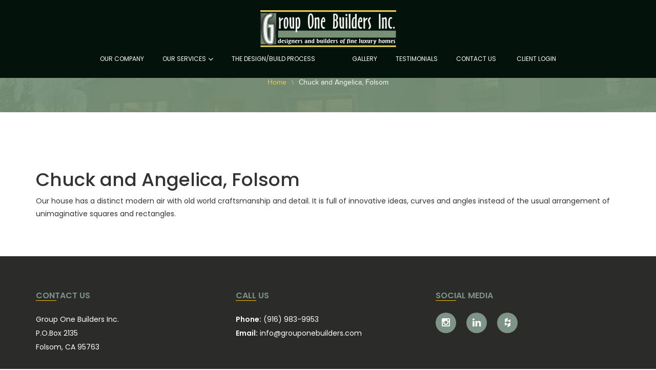

--- FILE ---
content_type: text/html; charset=UTF-8
request_url: http://grouponebuilders.com/testimonial/chuck-and-angelica-carson-folsom/
body_size: 7775
content:
<!DOCTYPE html>
<html lang="en">
  <head>
    <meta charset="utf-8">
    <meta http-equiv="X-UA-Compatible" content="IE=edge">
    <meta name="viewport" content="width=device-width, initial-scale=1">
    <!-- The above 3 meta tags *must* come first in the head; any other head content must come *after* these tags -->
    <title> &raquo; Chuck and Angelica, Folsom</title>

    <!-- Bootstrap -->
    <link href="http://grouponebuilders.com/2018/wp-content/themes/grouponebuilder/css/bootstrap.min.css" rel="stylesheet">
    <link href="http://grouponebuilders.com/2018/wp-content/themes/grouponebuilder/css/style.css?s=WednesdayJanuary202609:12:18PM" rel="stylesheet">
    <link href="http://grouponebuilders.com/2018/wp-content/themes/grouponebuilder/css/responsive.css?s=WednesdayJanuary202609:12:18PM" rel="stylesheet">
    <link href="https://maxcdn.bootstrapcdn.com/font-awesome/4.7.0/css/font-awesome.min.css" rel="stylesheet" type="text/css">

    <!-- HTML5 shim and Respond.js for IE8 support of HTML5 elements and media queries -->
    <!-- WARNING: Respond.js doesn't work if you view the page via file:// -->
    <!--[if lt IE 9]>
      <script src="https://oss.maxcdn.com/html5shiv/3.7.3/html5shiv.min.js"></script>
      <script src="https://oss.maxcdn.com/respond/1.4.2/respond.min.js"></script>
    <![endif]-->
	<link rel='dns-prefetch' href='//s.w.org' />
<link rel="alternate" type="application/rss+xml" title="Group One Builders Inc. &raquo; Chuck and Angelica, Folsom Comments Feed" href="https://grouponebuilders.com/testimonial/chuck-and-angelica-carson-folsom/feed/" />
		<script type="text/javascript">
			window._wpemojiSettings = {"baseUrl":"https:\/\/s.w.org\/images\/core\/emoji\/13.0.1\/72x72\/","ext":".png","svgUrl":"https:\/\/s.w.org\/images\/core\/emoji\/13.0.1\/svg\/","svgExt":".svg","source":{"concatemoji":"http:\/\/grouponebuilders.com\/2018\/wp-includes\/js\/wp-emoji-release.min.js?ver=5.6.16"}};
			!function(e,a,t){var n,r,o,i=a.createElement("canvas"),p=i.getContext&&i.getContext("2d");function s(e,t){var a=String.fromCharCode;p.clearRect(0,0,i.width,i.height),p.fillText(a.apply(this,e),0,0);e=i.toDataURL();return p.clearRect(0,0,i.width,i.height),p.fillText(a.apply(this,t),0,0),e===i.toDataURL()}function c(e){var t=a.createElement("script");t.src=e,t.defer=t.type="text/javascript",a.getElementsByTagName("head")[0].appendChild(t)}for(o=Array("flag","emoji"),t.supports={everything:!0,everythingExceptFlag:!0},r=0;r<o.length;r++)t.supports[o[r]]=function(e){if(!p||!p.fillText)return!1;switch(p.textBaseline="top",p.font="600 32px Arial",e){case"flag":return s([127987,65039,8205,9895,65039],[127987,65039,8203,9895,65039])?!1:!s([55356,56826,55356,56819],[55356,56826,8203,55356,56819])&&!s([55356,57332,56128,56423,56128,56418,56128,56421,56128,56430,56128,56423,56128,56447],[55356,57332,8203,56128,56423,8203,56128,56418,8203,56128,56421,8203,56128,56430,8203,56128,56423,8203,56128,56447]);case"emoji":return!s([55357,56424,8205,55356,57212],[55357,56424,8203,55356,57212])}return!1}(o[r]),t.supports.everything=t.supports.everything&&t.supports[o[r]],"flag"!==o[r]&&(t.supports.everythingExceptFlag=t.supports.everythingExceptFlag&&t.supports[o[r]]);t.supports.everythingExceptFlag=t.supports.everythingExceptFlag&&!t.supports.flag,t.DOMReady=!1,t.readyCallback=function(){t.DOMReady=!0},t.supports.everything||(n=function(){t.readyCallback()},a.addEventListener?(a.addEventListener("DOMContentLoaded",n,!1),e.addEventListener("load",n,!1)):(e.attachEvent("onload",n),a.attachEvent("onreadystatechange",function(){"complete"===a.readyState&&t.readyCallback()})),(n=t.source||{}).concatemoji?c(n.concatemoji):n.wpemoji&&n.twemoji&&(c(n.twemoji),c(n.wpemoji)))}(window,document,window._wpemojiSettings);
		</script>
		<style type="text/css">
img.wp-smiley,
img.emoji {
	display: inline !important;
	border: none !important;
	box-shadow: none !important;
	height: 1em !important;
	width: 1em !important;
	margin: 0 .07em !important;
	vertical-align: -0.1em !important;
	background: none !important;
	padding: 0 !important;
}
</style>
	<link rel='stylesheet' id='s201-bai-css'  href='http://grouponebuilders.com/2018/wp-content/plugins/ba-plus-before-after-image-slider-free/css/ba-plus.min.css?ver=1.0.3' type='text/css' media='screen' />
<link rel='stylesheet' id='wp-block-library-css'  href='http://grouponebuilders.com/2018/wp-includes/css/dist/block-library/style.min.css?ver=5.6.16' type='text/css' media='all' />
<link rel='stylesheet' id='contact-form-7-css'  href='http://grouponebuilders.com/2018/wp-content/plugins/contact-form-7/includes/css/styles.css?ver=5.1.7' type='text/css' media='all' />
<link rel='stylesheet' id='crp-main-front-style-css'  href='http://grouponebuilders.com/2018/wp-content/plugins/grid-kit-premium/css/crp-main-front.css?ver=5.6.16' type='text/css' media='all' />
<link rel='stylesheet' id='crp-tc-buttons-css'  href='http://grouponebuilders.com/2018/wp-content/plugins/grid-kit-premium/css/crp-tc-buttons.css?ver=5.6.16' type='text/css' media='all' />
<link rel='stylesheet' id='crp-font-awesome-css'  href='http://grouponebuilders.com/2018/wp-content/plugins/grid-kit-premium/css/fontawesome/font-awesome.css?ver=5.6.16' type='text/css' media='all' />
<link rel='stylesheet' id='crp-preloader-css'  href='http://grouponebuilders.com/2018/wp-content/plugins/grid-kit-premium/css/crp-preloader.css?ver=5.6.16' type='text/css' media='all' />
<link rel='stylesheet' id='spu-public-css-css'  href='http://grouponebuilders.com/2018/wp-content/plugins/popups/public/assets/css/public.css?ver=1.9.3.8' type='text/css' media='all' />
<!--n2css--><script type='text/javascript' src='http://grouponebuilders.com/2018/wp-includes/js/jquery/jquery.min.js?ver=3.5.1' id='jquery-core-js'></script>
<script type='text/javascript' src='http://grouponebuilders.com/2018/wp-includes/js/jquery/jquery-migrate.min.js?ver=3.3.2' id='jquery-migrate-js'></script>
<script type='text/javascript' src='http://grouponebuilders.com/2018/wp-content/plugins/grid-kit-premium/js/crp-main-front.js?ver=5.6.16' id='crp-main-front-js-js'></script>
<script type='text/javascript' src='http://grouponebuilders.com/2018/wp-content/plugins/grid-kit-premium/js/crp-helper.js?ver=5.6.16' id='crp-helper-js-js'></script>
<script type='text/javascript' src='http://grouponebuilders.com/2018/wp-content/plugins/grid-kit-premium/js/crp-social.js?ver=5.6.16' id='crp-social-js-js'></script>
<script type='text/javascript' src='http://grouponebuilders.com/2018/wp-content/plugins/grid-kit-premium/js/crp-preloader.js?ver=5.6.16' id='crp-preloader-js-js'></script>
<script type='text/javascript' src='http://grouponebuilders.com/2018/wp-content/plugins/grid-kit-premium/js/froogaloop2.min.js?ver=5.6.16' id='froogaloop2-min-js-js'></script>
<script type='text/javascript' src='http://grouponebuilders.com/2018/wp-content/plugins/grid-kit-premium/js/crp-rater.js?ver=5.6.16' id='crp-rater-js-js'></script>
<link rel="https://api.w.org/" href="https://grouponebuilders.com/wp-json/" /><link rel="wlwmanifest" type="application/wlwmanifest+xml" href="http://grouponebuilders.com/2018/wp-includes/wlwmanifest.xml" /> 
<meta name="generator" content="WordPress 5.6.16" />
<link rel="canonical" href="https://grouponebuilders.com/testimonial/chuck-and-angelica-carson-folsom/" />
<link rel='shortlink' href='https://grouponebuilders.com/?p=267' />
<link rel="alternate" type="application/json+oembed" href="https://grouponebuilders.com/wp-json/oembed/1.0/embed?url=https%3A%2F%2Fgrouponebuilders.com%2Ftestimonial%2Fchuck-and-angelica-carson-folsom%2F" />
<link rel="alternate" type="text/xml+oembed" href="https://grouponebuilders.com/wp-json/oembed/1.0/embed?url=https%3A%2F%2Fgrouponebuilders.com%2Ftestimonial%2Fchuck-and-angelica-carson-folsom%2F&#038;format=xml" />
<style id="sccss">/* Enter Your Custom CSS Here */
.container .simplefilter_332 li {
    background-color: #789178 !important;
}
.hide{
display: none;
}
.fla_AlbumsGridFlipper .front .gmTitleHolder .coverCounter {
    display: none!important;
}
.fla_AlbumsGridColection .fla_CollectionScrollView .fla_CollectionItem .fla_ItemInfoWrapTop {
    display: none!important;
}
p.col-md-12.col-sm-12.logout {
    margin-top: 160px;
}
.current-menu-item a {
    color: #789178!important;
}
p {
    line-height: 25px;
}
.fla_AlbumsGridSliderPage div:nth-child(2) {
    display: none !important;
}
img.alignleft {
    float: left;
    margin: 24px 0 13px 0px;
}
img.alignright {
    float: right;
    margin: 24px 0 13px 0px;
}.get-tuch.common {
    text-align: LEFT;
}
.fsubmit {
    background: #7e9489 !important;
    border: none !important;
    position: absolute;
    top: 0;
    right: 0;
    color: #fff !important;
    text-indent: unset;
    padding: 3px 6px;
}
.banner-cust {
    margin-top: 73px;
}
.notice p {
    text-align: center;
    color: red;
}
body .login {
    padding: 0;
}
a.createacc, .logout a {
       background: #ceb842 !important;
    color: #fff;
    border: 1px solid;
    font-size: 18px !important;
    margin-top: 17px;
    transition: 0.5s;
    width: 224px;
    height: 49px;
    float: none !important;
    padding: 10px 0px;
    margin: 10px auto !important;
    display: block;
  text-align: center;
}
form .create {
    background: #789178;
    color: #fff;
    border: 1px solid;
    font-size: 18px;
    margin-top: 17px;
    transition: 0.5s;
    width: 224px;
    height: 49px;
}
.login input[type="password"] {
    width: 100%;
    float: left;
    height: 50px;
    padding-left: 10px;
    font-size: 17px;
    border: 1px solid #Ccc;
    margin-top: 24px;
}
.textwidget span {
    font-weight: 600;
}
div#primary {
    padding-top: 90px;
}
#desktop_nav .menu-item-has-children:after {
    content: "\f107";
    font-family: FontAwesome;
    font-size: 16px;
    position: relative;
    left: 0px;
    top: 2px;
    color: #fff;
}
.main_nav ul.sub-menu {
    display: none;
    position: absolute;
    background-color: #2b2c2a;
    min-width: 160px;
    box-shadow: 0px 8px 16px 0px rgba(0,0,0,0.2);
    z-index: 1;
    top: 73px;
	width: 200px;
}
header .main_nav .sub-menu a:hover {background-color: #ddd;}
header .main_nav .sub-menu a {
    color: #fff;
    padding: 12px 16px;
    text-decoration: none;
    display: block;
}

.sticky_header .main_nav .menu-item-has-children {
    height: 50px;
}

.sticky_header.sticky_header_main .main_nav .menu-item-has-children {
    height: auto;
    position: relative
}
.sticky_header_main .main_nav .sub-menu {
    top: 36px;
}

.main_nav .menu-item:hover .sub-menu {display: block;}

div#n2-ss-1 .n2-style-2a0a200d6a6e1fade27fb9c90af83812-dot {
    background: rgba(255,255,255,.5) !important;
    background: RGBA(0,0,0,0.67);
    opacity: 1;
   padding: 0px 0px 0px 0px !important;; 
    box-shadow: none;
    border-width: 0px;
    border-style: solid;
    border-color: #000000;
    border-color: RGBA(0,0,0,1);
    border-radius: 50px;
    margin: 4px;
    width: 30px;
    height: 4px;
       border-radius: 0px !important;
}

div#n2-ss-1 .n2-style-2a0a200d6a6e1fade27fb9c90af83812-dot.n2-active, div#n2-ss-1 .n2-style-2a0a200d6a6e1fade27fb9c90af83812-dot:HOVER {
    background: #fff!important;
}
.n2-ss-widget.n2-ss-widget-display-desktop.n2-ss-widget-display-tablet.n2-ss-widget-display-mobile.n2-flex.n2-ss-control-bullet.n2-ss-control-bullet-horizontal{
    bottom: 84px !important;
}
.main_nav ul.sub-menu li a:hover {
    background: #fff !important;
    color: #000;
}

ul.sub-menu li {
    padding: 0px;
  text-align:left;
    width: 100%;
}
.inner-pages.bulid img.alignright {
    width: auto;
    float: right;
    height: 360px;
    margin: 25px;
}
.inner-pages.bulid img.alignleft {
    width: auto;
    float: left;
    height: 360px;
    margin: 25px;
}

/*************************************************************************/
/********************MEDIA-SECTION**********************************/
/*************************************************************/

@media screen and (min-width: 768px) and (max-width: 1024px) {
  .cus-slide-heading h2 {
    font-size: 35px !important;
}
.cus-slider-tag h2 {
    font-size: 14px !important;
    padding: 7px 0px 30px !important;
    min-width: 496px !important;
}
.sticky_header .main_nav .menu-item-has-children {
    height: auto;
    position: relative;
}
/***drop_menu***/
header .main_nav .sub-menu a {
    padding: 4px 20px;
}
.main_nav .mob-only ul.sub-menu {
    position: inherit;
    top: 0;
    background: none;
    box-shadow: none;
} 
.main_nav .menu-item-has-children:after {
    left: 88px;
    top: 0px;
    position: absolute;

}  
}

@media screen and (min-width: 320px) and (max-width: 767px) {	
  .custom_main_heading {
    top: 52% !important;
}
  .main_slider_section div#n2-ss-1 .nextend-arrow-animated-fade {
    top: 400px !important;
    display: none;
}
  div#n2-ss-1 .n2-ss-slider-1 {
    height: 600px !important;
  }
.cus-slider-tag h2 {
    font-size: 10px !important;
    padding: 9px 0px 25px !important;
    min-width: 354px !important;
}   
.cus-slide-heading h2 {
   font-size: 25px !important;
} 
.main_slider_section .n2-ss-slider-1 {
    height: 698px !important;
} 
.main_slider_section div#n2-ss-1 .n2-ss-slide {
    top: 250px;
}
.main_slider_section div#n2-ss-1 .nextend-arrow-animated-fade {
    top: 370px !important;
}
.sticky_header .main_nav .menu-item-has-children {
    height: auto;
    position: relative;
}
/***drop_menu***/
header .main_nav .sub-menu a {
    padding: 4px 20px;
}
.main_nav .mob-only ul.sub-menu {
    position: inherit;
    top: 0;
    background: none;
    box-shadow: none;
} 
.main_nav .menu-item-has-children:after {
    left: 88px;
    top: 0px;
    position: absolute;
}
header {
    background: rgba(4,18,12,1);
}
.mob-only .navbar-toggler {
    background: #789178;
} 
.mob_logo img {
       max-width: 183px;
}
.mob-only .navbar-toggler {
    top: 4px;
}  
}

@media screen and (max-width: 320px) { 
 .cus-slide-heading h2 {
    font-size: 19px !important;
} 
.cus-slider-tag h2 {
    font-size: 8px !important;
    padding: 6px 0px 20px !important;
    min-width: 268px !important;
}
.main_slider_section div#n2-ss-1 .nextend-arrow-animated-fade {
    top: 340px !important;
}  
}



@media screen and (min-width:320px) and (max-width: 1024px){
.mob-only .navbar-toggler {
    background: #789178;
    border: 1px solid #789178;
}

.mob-only .navbar-toggler {
    top: 21px;
}
  .main_nav .menu-item-has-children:after {
    right: 0px;
    top: 0px;
    position: absolute;
  text-align: right;
} 
}
</style>  </head>
  <body>

<div class="wrapper">
  <header class="sticky_header ">
    <div class="container">
      <div class="row">
        <div class="col-sm-12">
          <div class="main_nav">

            <div class="mob-only">
              <div class="mob_logo"><a href="https://demo.suffescom.com/ben"><img src="http://grouponebuilders.com/2018/wp-content/themes/grouponebuilder/images/logo.png" /></a></div>
					<div class="mobile-toggle-col">
                        <button class="navbar-toggler" type="button" data-toggle="collapse" data-target="#main-navigation-contain" aria-controls="main-navigation-contain" aria-expanded="false" aria-label="Toggle navigation">
						<span class="navbar-toggler-icon"><i class="fa fa-bars" aria-hidden="true"></i></span>
						</button>


                    </div>

                    <div id="main-navigation-contain" class="collapse navbar-collapse"> 
                     		<h2 class = "easylogo" style = "text-align: center" ><a href="http://grouponebuilders.com" title="Group One Builders Inc.">
			<span style = "line-height:0" class = "none">
			<img src="http://grouponebuilders.com/2018/wp-content/uploads/2018/08/GP1-logo-inverted-transparent-BG-adjusted-e1534544687851.png" alt="Group One Builders Inc."
			 />
			</span></a></h2><div class="menu-mainmenu-container"><ul id="menu-mainmenu" class="menu"><li id="menu-item-21" class="menu-item menu-item-type-post_type menu-item-object-page menu-item-21"><a href="https://grouponebuilders.com/our-company/">OUR COMPANY</a></li><li id="menu-item-22" class="menu-item menu-item-type-post_type menu-item-object-page menu-item-has-children menu-item-22"><a href="https://grouponebuilders.com/our-services/">OUR SERVICES</a>
<ul class="sub-menu">
	<li id="menu-item-171" class="menu-item menu-item-type-post_type menu-item-object-page menu-item-171"><a href="https://grouponebuilders.com/design-planning/">Design &#038; Planning</a></li>
	<li id="menu-item-180" class="menu-item menu-item-type-post_type menu-item-object-page menu-item-180"><a href="https://grouponebuilders.com/new-construction/">New Construction</a></li>
	<li id="menu-item-179" class="menu-item menu-item-type-post_type menu-item-object-page menu-item-179"><a href="https://grouponebuilders.com/remodeling-additions/">Remodeling &#038; Additions</a></li>
	<li id="menu-item-178" class="menu-item menu-item-type-post_type menu-item-object-page menu-item-178"><a href="https://grouponebuilders.com/consulting/">Consulting</a></li>
</ul>
</li><li id="menu-item-23" class="menu-item menu-item-type-post_type menu-item-object-page menu-item-23"><a href="https://grouponebuilders.com/the-design-build-process/">THE DESIGN/BUILD PROCESS</a></li><li class="header_logo"><a href="http://grouponebuilders.com/2018"><img src="" alt=""></a></li><li id="menu-item-651" class="menu-item menu-item-type-post_type menu-item-object-page menu-item-651"><a href="https://grouponebuilders.com/gallery/">GALLERY</a></li><li id="menu-item-25" class="menu-item menu-item-type-post_type menu-item-object-page menu-item-25"><a href="https://grouponebuilders.com/testimonials/">TESTIMONIALS</a></li><li id="menu-item-27" class="menu-item menu-item-type-post_type menu-item-object-page menu-item-27"><a href="https://grouponebuilders.com/contact-us/">CONTACT US</a></li>
<li class="right"><a href="" class="spu-open-314" title="CLIENT LOGIN">CLIENT LOGIN</a></li></ul></div>
            </div>
			
            </div>

					<h2 class = "easylogo" style = "text-align: center" ><a href="http://grouponebuilders.com" title="Group One Builders Inc.">
			<span style = "line-height:0" class = "none">
			<img src="http://grouponebuilders.com/2018/wp-content/uploads/2018/08/GP1-logo-inverted-transparent-BG-adjusted-e1534544687851.png" alt="Group One Builders Inc."
			 />
			</span></a></h2><div id="desktop_nav" class="menu-mainmenu-container"><ul id="menu-mainmenu-1" class="menu"><li class="menu-item menu-item-type-post_type menu-item-object-page menu-item-21"><a href="https://grouponebuilders.com/our-company/">OUR COMPANY</a></li><li class="menu-item menu-item-type-post_type menu-item-object-page menu-item-has-children menu-item-22"><a href="https://grouponebuilders.com/our-services/">OUR SERVICES</a>
<ul class="sub-menu">
	<li class="menu-item menu-item-type-post_type menu-item-object-page menu-item-171"><a href="https://grouponebuilders.com/design-planning/">Design &#038; Planning</a></li>
	<li class="menu-item menu-item-type-post_type menu-item-object-page menu-item-180"><a href="https://grouponebuilders.com/new-construction/">New Construction</a></li>
	<li class="menu-item menu-item-type-post_type menu-item-object-page menu-item-179"><a href="https://grouponebuilders.com/remodeling-additions/">Remodeling &#038; Additions</a></li>
	<li class="menu-item menu-item-type-post_type menu-item-object-page menu-item-178"><a href="https://grouponebuilders.com/consulting/">Consulting</a></li>
</ul>
</li><li class="menu-item menu-item-type-post_type menu-item-object-page menu-item-23"><a href="https://grouponebuilders.com/the-design-build-process/">THE DESIGN/BUILD PROCESS</a></li><li class="header_logo"><a href="http://grouponebuilders.com/2018"><img src="" alt=""></a></li><li class="menu-item menu-item-type-post_type menu-item-object-page menu-item-651"><a href="https://grouponebuilders.com/gallery/">GALLERY</a></li><li class="menu-item menu-item-type-post_type menu-item-object-page menu-item-25"><a href="https://grouponebuilders.com/testimonials/">TESTIMONIALS</a></li><li class="menu-item menu-item-type-post_type menu-item-object-page menu-item-27"><a href="https://grouponebuilders.com/contact-us/">CONTACT US</a></li>
<li class="right"><a href="" class="spu-open-314" title="CLIENT LOGIN">CLIENT LOGIN</a></li></ul></div>

          </div>

        </div><!-- col-sm-12 -->

      </div><!-- row -->

    </div><!-- container -->

  </header>

<section class="banner-cust">
		<div class="container">
			<h3>Chuck and Angelica, Folsom</h3>
			<ul class="beadcrum">
				<li class="active"><a href="http://grouponebuilders.com/2018">Home   <span>\</span></a></li>
				<li><a href="#">Chuck and Angelica, Folsom</a></li>
			</ul>
		</div>
	</section>

	<section class="get-tuch common">
		<div class="container">

		<h1>Chuck and Angelica, Folsom</h1><p>Our house has a distinct modern air with old world craftsmanship and detail. It is full of innovative ideas, curves and angles instead of the usual arrangement of unimaginative squares and rectangles.</p>

		</main><!-- .site-main -->
	</section><!-- .content-area -->

<footer>
  <div class="main_footer">
    <div class="container">
      <div class="row">
        <div class="col-sm-4">
		<h4 class="widgettitle">Contact Us</h4>			<div class="textwidget"><p>Group One Builders Inc.<br />
P.O.Box 2135<br />
Folsom, CA 95763</p>
</div>
		          
        </div>

        <div class="col-sm-4">
          
          <h4 class="widgettitle">Call Us</h4>			<div class="textwidget"><p><span>Phone:</span> (916) 983-9953<br /><span>Email:</span> info@grouponebuilders.com </p>
</div>
		          
        </div>

        <div class="col-sm-4">
		<h4 class="widgettitle">SOCIAL MEDIA</h4>			<div class="textwidget"><ul class="social_contact">
<li><a href="#"><i class="fa fa-instagram" aria-hidden="true"></i></a></li>
<li><a href="#"><i class="fa fa-linkedin" aria-hidden="true"></i></a></li>
<li><a href="#"><i class="fa fa-houzz" aria-hidden="true"></i></a></li>
</ul>
</div>
		           
        </div>
<!--
        <div class="col-sm-3">
		           [cp_simple_newsletter]-->
           <!-- <form class="request_custom-form">
              <div class="form-group">
                <input type="email" class="form-control" id="exampleInputEmail1" aria-describedby="emailHelp" placeholder="Enter Your Email">
                <button type="submit" class="btn btn-primary"><i class="fa fa-long-arrow-right" aria-hidden="true"></i></button>
              </div>
            </form>-->
<!--                   
        </div>
-->
      </div>

    </div>

  </div>

<div class="copyright_section"><p>© 2018 Group One Builders. | All rights reserved.</p><p style="margin:0"> Website By <a href="https://www.suffescom.com/" target="_blank">Suffescom Solutions</a></p></div>

</footer>


</div> <!-- wrapper -->





<!-- jQuery (necessary for Bootstrap's JavaScript plugins) -->
<script src="https://ajax.googleapis.com/ajax/libs/jquery/1.12.4/jquery.min.js"></script>
<!-- Include all compiled plugins (below), or include individual files as needed -->
<script src="http://grouponebuilders.com/2018/wp-content/themes/grouponebuilder/js/bootstrap.min.js"></script>


<script>
$(".readmore").on('click',function(event){
 event.preventDefault();

 $(this).parent('div').find('.moretext').slideToggle().removeClass("hide");  // 1 or 2 (o/p);
 $(this).parent('figcaption').find('.moretext').slideToggle().removeClass("hide");  // 1 or 2 (o/p);
 var k = $(this).text().trim();
 //alert(k.length);
 if(k=='Read More'){  // 1 or 2 (o/p);
 $(this).text('Read Less');  // 1 or 2 (o/p);
 }else{
 $(this).text('Read More');  // 1 or 2 (o/p);
 }
});

var $item = $('.carousel-item'); 
var $wHeight = $(window).height();
$item.eq(0).addClass('active');
$item.height($wHeight); 
$item.addClass('full-screen');

$('.carousel img').each(function() {
  var $src = $(this).attr('src');
  var $color = $(this).attr('data-color');
  $(this).parent().css({
    'background-image' : 'url(' + $src + ')',
    'background-color' : $color
  });
  $(this).remove();
});

$(window).on('resize', function (){
  $wHeight = $(window).height();
  $item.height($wHeight);
});



</script>

<script>
  $(window).scroll(function() {    
    var scroll = $(window).scrollTop();    
    if (scroll >= 73) {
      //alert(scroll);
        $(".sticky_header").addClass("sticky_header_main");
    }else{
        $(".sticky_header").removeClass("sticky_header_main");
    }
});
	$(document).ready(function(){
	 $(".mob-only li.menu-item-has-children > a").after('<i class="fa menuTrigger fa-angle-down" aria-hidden="true"></i>');
	});
	
	$(document).on('click','.menuTrigger',function(){
		$(this).removeClass('fa-angle-down fa-angle-up');
		if($(this).hasClass('activeMenu'))
		{
			$(this).removeClass('activeMenu');
			$(this).siblings('ul.sub-menu').css('display', 'none');
			$(this).addClass('fa-angle-down');
		}
		else{
			$(this).addClass('activeMenu');
			$(this).siblings('ul.sub-menu').css('display', 'block');
			$(this).addClass('fa-angle-up');
		}
	});

</script>

<!-- Popups v1.9.3.8 - https://wordpress.org/plugins/popups/ --><style type="text/css">
#spu-314 .spu-close{
	font-size: 30px;
	color:#666;
	text-shadow: 0 1px 0 #fff;
}
#spu-314 .spu-close:hover{
	color:#000;
}
#spu-314 {
	background-color: #eeeeee;
	background-color: rgba(238,238,238,1);
	color: #333;
	padding: 25px;
		border-radius: 0px;
	-moz-border-radius: 0px;
	-webkit-border-radius: 0px;
	-moz-box-shadow:  0px 0px 10px 1px #666;
	-webkit-box-shadow:  0px 0px 10px 1px #666;
	box-shadow:  0px 0px 10px 1px #666;
	width: 370px;

}
#spu-bg-314 {
	opacity: 0.5;
	background-color: #000;
}
/*
		* Add custom CSS for this popup
		* Be sure to start your rules with #spu-314 { } and use !important when needed to override plugin rules
		*/</style>
<div class="spu-bg" id="spu-bg-314"></div>
<div class="spu-box  spu-centered spu-total- " id="spu-314"
 data-box-id="314" data-trigger="manual"
 data-trigger-number="5"
 data-spuanimation="fade" data-tconvert-cookie="d" data-tclose-cookie="d" data-dconvert-cookie="999" data-dclose-cookie="30" data-nconvert-cookie="spu_conversion_3149" data-nclose-cookie="spu_closing_3149" data-test-mode="1"
 data-auto-hide="0" data-close-on-conversion="1" data-bgopa="0.5" data-total=""
 style="left:-99999px !important;right:auto;" data-width="370" >
	<div class="spu-content"><p><iframe src="https://www.co-construct.com/app/skins/gobi/IFrameLogin.html" height="210px" frameborder="0" scrolling="no"></iframe></p>
</div>
	<span class="spu-close spu-close-popup top_right"><i class="spu-icon spu-icon-close"></i></span>
	<span class="spu-timer"></span>
	</div>
<!-- / Popups Box -->
<div id="fb-root" class=" fb_reset"></div><script type='text/javascript' src='http://grouponebuilders.com/2018/wp-content/plugins/ba-plus-before-after-image-slider-free/js/ba-plus.min.js?ver=1.0.3' id='s201-bai-js'></script>
<script type='text/javascript' id='contact-form-7-js-extra'>
/* <![CDATA[ */
var wpcf7 = {"apiSettings":{"root":"https:\/\/grouponebuilders.com\/wp-json\/contact-form-7\/v1","namespace":"contact-form-7\/v1"}};
/* ]]> */
</script>
<script type='text/javascript' src='http://grouponebuilders.com/2018/wp-content/plugins/contact-form-7/includes/js/scripts.js?ver=5.1.7' id='contact-form-7-js'></script>
<script type='text/javascript' src='http://grouponebuilders.com/2018/wp-includes/js/jquery/ui/core.min.js?ver=1.12.1' id='jquery-ui-core-js'></script>
<script type='text/javascript' src='http://grouponebuilders.com/2018/wp-includes/js/jquery/ui/mouse.min.js?ver=1.12.1' id='jquery-ui-mouse-js'></script>
<script type='text/javascript' src='http://grouponebuilders.com/2018/wp-includes/js/jquery/ui/resizable.min.js?ver=1.12.1' id='jquery-ui-resizable-js'></script>
<script type='text/javascript' src='http://grouponebuilders.com/2018/wp-includes/js/jquery/ui/draggable.min.js?ver=1.12.1' id='jquery-ui-draggable-js'></script>
<script type='text/javascript' src='http://grouponebuilders.com/2018/wp-includes/js/jquery/ui/controlgroup.min.js?ver=1.12.1' id='jquery-ui-controlgroup-js'></script>
<script type='text/javascript' src='http://grouponebuilders.com/2018/wp-includes/js/jquery/ui/checkboxradio.min.js?ver=1.12.1' id='jquery-ui-checkboxradio-js'></script>
<script type='text/javascript' src='http://grouponebuilders.com/2018/wp-includes/js/jquery/ui/button.min.js?ver=1.12.1' id='jquery-ui-button-js'></script>
<script type='text/javascript' src='http://grouponebuilders.com/2018/wp-includes/js/jquery/ui/dialog.min.js?ver=1.12.1' id='jquery-ui-dialog-js'></script>
<script type='text/javascript' id='spu-public-js-extra'>
/* <![CDATA[ */
var spuvar = {"is_admin":"","disable_style":"","ajax_mode":"","ajax_url":"https:\/\/grouponebuilders.com\/2018\/wp-admin\/admin-ajax.php","ajax_mode_url":"http:\/\/grouponebuilders.com\/2018\/?spu_action=spu_load","pid":"267","is_front_page":"","is_category":"","site_url":"http:\/\/grouponebuilders.com\/2018","is_archive":"","is_search":"","is_preview":"","seconds_confirmation_close":"5"};
var spuvar_social = [];
/* ]]> */
</script>
<script type='text/javascript' src='http://grouponebuilders.com/2018/wp-content/plugins/popups/public/assets/js/public.js?ver=1.9.3.8' id='spu-public-js'></script>
<script type='text/javascript' src='http://grouponebuilders.com/2018/wp-includes/js/wp-embed.min.js?ver=5.6.16' id='wp-embed-js'></script>
 </body>
</html>


--- FILE ---
content_type: text/css
request_url: http://grouponebuilders.com/2018/wp-content/themes/grouponebuilder/css/style.css?s=WednesdayJanuary202609:12:18PM
body_size: 5542
content:
 @import url('https://fonts.googleapis.com/css?family=Poppins:100,100i,200,200i,300,300i,400,400i,500,500i,600,600i,700,700i,800,800i,900,900i');

@font-face {
    font-family: "Proxima Nova S W01SC Thin";
    src: url('font/proxima nova thin.eot');
    src: url('font/proxima nova thin.eot?#iefix') format("embedded-opentype"), url('font/proxima nova thin.woff') format("woff"), url('font/proxima nova thin.ttf') format("truetype"), url('font/proxima nova thin.svg#Proxima Nova S W01SC Thin') format("svg")
}

@font-face {
    font-family: proxima_novalight;
    src: url(font/proxima_nova_light-webfont.eot);
    src: url(font/proxima_nova_light-webfont.eot?#iefix) format('embedded-opentype'), url(font/proxima_nova_light-webfont.woff) format('woff'), url(font/proxima_nova_light-webfont.ttf) format('truetype'), url(font/proxima_nova_light-webfont.svg#proxima_novalight) format('svg');
    font-weight: 400;
    font-style: normal
}

@font-face {
    font-family: proxima_nova_rgregular;
    src: url(font/proxima_nova_reg-webfont.eot);
    src: url(font/proxima_nova_reg-webfont.eot?#iefix) format('embedded-opentype'), url(font/proxima_nova_reg-webfont.woff) format('woff'), url(font/proxima_nova_reg-webfont.ttf) format('truetype'), url(font/proxima_nova_reg-webfont.svg#proxima_nova_rgregular) format('svg');
    font-weight: 400;
    font-style: normal
}

@font-face {
    font-family: proxima_novasemibold;
    src: url(font/proxima_nova_sbold-webfont.eot);
    src: url(font/proxima_nova_sbold-webfont.eot?#iefix) format('embedded-opentype'), url(font/proxima_nova_sbold-webfont.woff) format('woff'), url(font/proxima_nova_sbold-webfont.ttf) format('truetype'), url(/font/proxima_nova_sbold-webfont.svg#proxima_novasemibold) format('svg');
    font-weight: 400;
    font-style: normal
}

@font-face {
    font-family: proxima_nova_rgbold;
    src: url(font/proxima_nova_bold-webfont.eot);
    src: url(font/proxima_nova_bold-webfont.eot?#iefix) format('embedded-opentype'), url(font/proxima_nova_bold-webfont.woff) format('woff'), url(font/proxima_nova_bold-webfont.ttf) format('truetype'), url(font/proxima_nova_bold-webfont.svg#proxima_nova_rgbold) format('svg');
    font-weight: 400;
    font-style: normal
}
@font-face {
  font-family: 'ProximaNovaSW01SC-Thin';
  src: url('font/ProximaNovaSW01SC-Thin.woff') format('woff'),
       url('font/ProximaNovaSW01SC-Thin.ttf') format('truetype'),
       url('font/ProximaNovaSW01SC-Thin.svg#ProximaNovaSW01SC-Thin') format('svg');
  font-weight: normal;
  font-style: normal;
}

@font-face {
  font-family: 'proxima nova thin';
  src: url('font/proxima nova thin.eot');
  src: url('font/proxima nova thin.woff2') format('woff2'),
       url('font/proxima nova thin.eot?#iefix') format('embedded-opentype');
  font-weight: normal;
  font-style: normal;
}

@font-face {
  font-family: 'ProximaNova-Black';
  src: url('font/ProximaNova-Black.eot');
  src: url('font/ProximaNova-Black.woff2') format('woff2'),
       url('font/ProximaNova-Black.woff') format('woff'),
       url('font/ProximaNova-Black.ttf') format('truetype'),
       url('font/ProximaNova-Black.svg#ProximaNova-Black') format('svg'),
       url('font/ProximaNova-Black.eot?#iefix') format('embedded-opentype');
  font-weight: normal;
  font-style: normal;
}

body,
html {
    margin: 0;
    height: 100%;
}
body{
	margin: 0;
	padding: 0;
	font-family: 'Poppins', sans-serif;
}
.wrapper {
    position: relative;
}
.main_nav ul {
    margin: 0;
    padding: 0;
	text-align: center;
}

.main_nav ul li {
    display: inline-block;
    padding: 0 36px 0 0;
    text-align: center;
}
.main_nav ul li:last-child { 
    padding:0;
}
.main_nav ul.sub-menu li a:hover {
    background: #fff !important;
    color: #000 !important;
}
.testi-mon .thum-test img {
    width: 62%;
    position: relative;
    top: 6px;
    border-radius: 100px;
}
.testi-mon .thum-test figcaption h4 {
    font-style: italic;
}
.our-services p {
    font-size: 16px;
    font-family: proxima_novalight;
    line-height: 27px;
}
.inner-pages.bulid p {
    width: 100%;
    float: left;
    font-family: proxima_novalight;
    font-size: 16px;
    line-height: 27px;
}
.inner-pages.bulid h3 {
    margin-bottom: 4px;
}
.testi-mon .thum-test figcaption p {
    font-size: 17px;
    line-height: 26px;
    font-family: proxima_nova_rgregular;
    margin-top: 11px;
    margin-bottom: 10px;
    width: 100%;
    float: left;
}
.testi-mon .thum-test {
    width: 100%;
    float: left;
    text-align: left;
    background: #f7f7f7;
    padding: 10px 0px;
    margin-bottom: 25px;

}
.main_nav ul li a {
    font-size: 12px;
    text-transform: uppercase;
    text-decoration: none;
    color: #fff !important;
    transition: 0.5s;
    padding: 15px 0px;
}
.main_nav ul li a:hover {
    color: #789178;
}


.custom_main_heading {
    position: absolute;
    top: 255px;
    left: 0;
    right: 0;
    margin: 0 auto;
	width: 90%;
}

header {
        background: rgb(4, 18, 12);
    position: fixed;
    z-index: 99;
    width: 100%;
}
header.sticky_header.home{
background: rgba(4,18,12,.5);
}
header.sticky_header.home.sticky_header_main {
    background: rgba(4,18,12,1);
}
.main_footer input.fsubmit {
    font-size: 0px;
    background: transparent !important;
    z-index: 99999;
}
input:focus {
    outline: none;
}
.main_footer > div > div > div:nth-child(4) > form > p:nth-child(3)::after {
    content: "\f178";
    position: absolute;
    top: 0px;
    right: 11px;
    top: 4px;
    font-family: FontAwesome;
    font-size: 15px;
    color: #7e9489;
}
.slide_heading h2 {
    font-size: 55px;
    color: #fff;
    font-weight: 100;
    margin: 0 0 25px 0;
}

.slide_heading {
    text-align: center;
    background: rgba(4,18,12,.5);
    width: 800px;
    margin: 0 auto;
    padding: 47px 0;

}

.slide_heading p {
    color: #fff;
    margin: 0;
    font-size: 18px;
    text-transform: uppercase;
    font-weight: 300;
    letter-spacing: 2px;
    word-spacing: 9px;

}

.full-screen {
  background-size: cover;
  background-position: center;
  background-repeat: no-repeat;
}

.main_footer {
    background: #2b2c2a;
    padding: 58px 0;
}

.main_footer h4 {

    font-size: 16px;
    color: #7e9489;
    text-transform: uppercase;
    font-weight: 600;
}



.main_footer p {
    color: #fff;
    font-size: 16px;
    margin-bottom: 0;
}

.main_footer h4::before {
    content: '';
    border-top: 1px solid #fcbf00;
    width: 40px;
    position: absolute;
    top: 28px;
}

.main_footer p {
    color: #fff;
    font-size: 14px;
    margin-bottom: 0;
    margin-top: 25px;
    font-weight: 400;
    line-height: 27px;
}

.social_contact {
    margin: 25px 0 0;
    padding: 0;
}

.social_contact li {
    display: inline-block;
    margin: 0 16px 0 0;
}

.social_contact li a i {
    background: #7e9489;
    height: 40px;
    width: 40px;
    text-align: center;
    font-size: 19px;
    color: #fff;
    display: table-cell;
    vertical-align: middle;
    border-radius: 50px;
}

.sticky_header_main .header_logo img {
    width: 60% !important;
    -webkit-transition: all 0.4s ease-in-out;
    -moz-transition: all 0.4s ease-in-out;
    transition: all 0.4s ease-in-out;
}

.sticky_header .header_logo img {
    -webkit-transition: all 0.4s ease-in-out;
    -moz-transition: all 0.4s ease-in-out;
    transition: all 0.4s ease-in-out;
    width: 100%;
}


.sticky_header_main, .sticky_header {
    -webkit-transition: all 0.4s ease-in-out;
    -moz-transition: all 0.4s ease-in-out;
    transition: all 0.4s ease-in-out;
}

header.sticky_header_main {
    background: rgba(4,18,12,1);
}

.social_contact li a i:hover{
  background: #5e7167;
}

.request_custom-form input {
    background: no-repeat;
    border-radius: 0;
    border: 1px solid #7e9489;
    font-size: 15px;
    color: #7e9489;
    font-weight: 300;
    text-transform: uppercase;
   padding: 3px 20px;
}

.request_custom-form input:focus {
  background-color: transparent;
  border-color: #7e9489;
  box-shadow: none;
  color: #7e9489;
}

.request_custom-form {
    margin-top: 28px;
    position: relative;
}

.request_custom-form .btn {
    background: none;
    border: none;
    position: absolute;
    top: 0;
    right: 0;
    color: #7e9489;
}

.request_custom-form .btn:focus {
    box-shadow: none;
}

.request_custom-form .btn:active {
  background: none !important;
  border: none !important;
  box-shadow: none !important;

}

.dropbtn::after {
    content: "\f107";
    font-family: FontAwesome;
    font-size: 16px;
    position: relative;
    left: 5px;
    top: 2px;
}

.contact_block p {
    margin: 0;
}
.contact_block p span {
    font-weight: 600;
    margin-right: 8px;
}
.contact_block {
    margin-top: 43px;
}

 /* Dropdown Button */
header .main_nav .dropbtn {
    background-color: transparent;
    color: #fff;
    padding: 0px;
    font-size: 12px;
    border: none;
    text-transform: uppercase;
    /*min-height: 68px;*/
    cursor: pointer;
}

header .main_nav .dropdown .dropdown-content a {
    color: #fff;
    text-align: left;
    font-size: 11px;
}

header .main_nav .dropdown .dropdown-content a:hover{
color: #2b2c2a;
}

/* The container <div> - needed to position the dropdown content */
header .main_nav .dropdown {
    position: relative;
    display: inline-block;
    height: 51px;
}

/* Dropdown Content (Hidden by Default) */
header .main_nav .dropdown-content {
    display: none;
    position: absolute;
    background-color: #2b2c2a;
    min-width: 160px;
    box-shadow: 0px 8px 16px 0px rgba(0,0,0,0.2);
    z-index: 1;
    top: 51px;
}

/* Links inside the dropdown */
header .main_nav .dropdown-content a {
    color: black;
    padding: 12px 16px;
    text-decoration: none;
    display: block;
}

.sticky_header_main .main_nav .dropdown {
    height: 36px;
}

.sticky_header_main .main_nav .dropdown-content {
    top: 36px;
}

header .main_nav .dropdown-content a:hover {background-color: #ddd;}


header .main_nav .dropdown:hover .dropdown-content {display: block;}

.request_custom-form input::-webkit-input-placeholder {
  color: #b2c9bd;
  opacity: 1;
}
.request_custom-form input::-moz-placeholder {
  color: #b2c9bd;
  opacity: 1;
}


.mob-only {
    display: none;
}

.main_slider_section .carousel-control-prev .carousel-control-prev-icon, .main_slider_section .carousel-control-next .carousel-control-next-icon {
    background: none;
}

.main_slider_section .carousel-control-prev .carousel-control-prev-icon i, .main_slider_section .carousel-control-next .carousel-control-next-icon i {
    font-size: 35px;
    color: #ccc;
}

.main_slider_section .carousel-control-prev, .main_slider_section .carousel-control-next {
    z-index: 9;
}

.copyright_section {
    text-align: center;
    background: #1e1e1e;
    color: #fff;
    padding: 21px 0;
}

.copyright_section p {
    margin: 0;
    font-size: 14px;
}

footer {
    width: 100%;
    float: left;
}
/***********************our servives page html start here*******************************/

.banner-cust {
    width: 100%;
    float: left;
    background: url(../images/silder1.jpg);
    height: 146px;
    background-repeat: no-repeat;
    margin-top: 74px;
    text-align: center;
}

.banner-cust h3 {
    color: #fff;
    margin-top: 33px;
    font-size: 40px;
    font-family: proxima_novalight;
    margin-bottom: 0px;
}
.banner-cust ul.beadcrum li a {
    color: #fff;
    font-size: 14px;
    font-family: proxima_nova_rgregular;
    padding: 0px 3px;
}

.banner-cust ul.beadcrum li {
    list-style: none;
    display: inline-block;

}
.banner-cust ul.beadcrum li a span {
    margin-left: 6px;
}
.banner-cust ul.beadcrum li.active a {
    color: #e9cb56;
}


.about-comp {
    width: 100%;
    float: left;
    padding: 40px 0;
}

.about-comp .left-about {
    width: 100%;
    float: left;
}
.left-about h3 {
    color: #04120c;
    font-size: 30px;
    font-family: proxima_novalight;
    text-transform: uppercase;
    padding-left: 41px;
    margin-bottom: 18px;
    position: relative;
    margin-top: 36px;
    z-index: 2;
}
.left-about h3::after {
    content: "";
    background: #ffffff;
    width: 67px;
    height: 70px;
    position: absolute;
    left: 33px;
    z-index: -1;
    top: -4px;
}

.left-about h3 span {
    color: #789178;
    font-family: proxima_nova_rgbold;
}

.left-about p {
    font-size: 16px;
    line-height: 30px;
    font-family: proxima_novalight;
    text-align: justify;
    width: 100%;
    float: left;
}
.about-comp .left-about p span {
    color: #000;
    font-size: 15px;
    font-family: proxima_nova_rgbold;
}

 .left-about a {
    font-size: 14px;
    color: #04120c;
    font-family: proxima_novasemibold;
    padding: 8px;
    position: relative;
	    z-index: 1;
		transition:0.5s;
}

.left-about a:hover::before {
    width: 89px;
}

.left-about a:hover {
    color: #ffffff;
    text-decoration: none;
}
.left-about a::before {
    content: "";
    width: 15px;
    height: 20px;
    position: absolute;
    z-index: -1;
    left: 2px;
    background: #e9cb56;
    top: 6px;
	transition:0.5s;
}
.right-img {
    width: 100%;
    float: left;
    text-align: center;
    transition: 0.5s;
    overflow: hidden;
}
.right-img:hover .border {
    border: 13px solid #e9cb56;
}

.right-img .border {
    width: 341px;
    height: 388px;
    position: absolute;
    background: transparent;
    border: 13px solid #789178;
    right: 39px;
    top: 114px;
    transition: 0.5s;
}
.right-img:hover img {
    transform: scale(1.3);
}
.right-img img {
    width: 416px;
    height: 460px;
    position: relative;
    max-width: 100%;
    transition: 0.5s;
}
.right-img figure {
    width: 416px;
    height: 460px;
	    max-width: 100%;
    margin: auto;
    overflow: hidden;
}

.about-comp {
    width: 100%;
    float: left;
    padding: 64px 0px 90px 0px;
}


.com-his {
    background: #f5f5f5;
    padding: 64px 0px 90px 0px;
    width: 100%;
    float: left;
}

.con-bor {
    position: absolute;
    background: transparent;
    z-index: -1;
    left: 0px;
    top: 0px;
    border: 9px solid #e9cb56;
    width: 76px;
    height: 77px;
    top: -26px;
}


.com-his .left-about h3::after {
    content: "";
    background: #f5f5f5;
	}

.testimonial {
    width: 100%;
    float: left;
    padding: 40px 0;
	    padding-bottom: 0px;
}

.testimonial .left-about>p {
    font-size: 15px;
    font-family: proxima_novalight;
    margin-bottom: 80px;
    width: 100%;
    float: left;
    font-style: italic;
}

.thum-test {
    width: 100%;
    float: left;
    text-align: center;
    background: #f7f7f7;
    padding: 20px;
	    padding-top: 0px;
	    padding-bottom: 30px;	
}

.thum-test figcaption {
    width: 100%;
    float: left;
}

.thum-test figcaption h4 {
    text-transform: uppercase;
    color: #789178;
    font-family: proxima_nova_rgbold;
    letter-spacing: 0.5px;
	margin-top: 0px;
}

.thum-test img {
    position: relative;
    top: -38px;
    border-radius: 100px;
}

.testimonial .left-about .thum-test figcaption p {
    font-size: 14px;
    line-height: 23px;
    font-family: proxima_novalight;
    text-align: center;
    width: 100%;
    float: left;
}

.license {
    width: 100%;
    float: left;
    background: url(../images/lice.png);
    background-repeat: no-repeat;
    height: 472px;
    padding-top: 118px;
}

.license .license-nner {
    width: 100%;
    float: left;
    background: #ffff;
    padding: 20px;
    box-shadow: 0px 0px 6px 5px #0000000f;
}
.license .license-nner h3 {
    width: 425px;
    text-align: left;
    left: 0;
    right: 0;
    margin: auto;
    margin-top: 41px;
    margin-bottom: 42px;
	    font-family: proxima_novasemibold;
    max-width: 100%;
}

.license .license-nner p {
    font-size: 15px;
    line-height: 27px;
    color: #636363;
    font-family: proxima_novalight;
}

.license .license-nner ul li {
    list-style: none;
    width: 100%;
    float: left;
    font-size: 15px;
    font-family: proxima_novasemibold;
    line-height: 30px;
}
.license .license-nner ul {
    width: 100%;
    float: left;
    padding-left: 0px;
}

.license .license-nner ul li span {
    font-family: proxima_novalight;
    width: 308px;
    float: left;
    vertical-align: top;
	    max-width: 100%;
}



.license .license-nner .ls {
    width: 100%;
    float: left;
    text-align: center;
    margin-top: 12px;
    margin-bottom: 60px;
    font-weight: bold;
    font-size: 15px;
}


.license .license-nner a:hover {
    text-decoration: none;
    color: #789178;

	
	}
	
	.carousel-caption {
    right: 20%;
    left: 20%;
    padding-bottom: 30px;
    bottom: 264px;
}

.carousel-indicators li {
 position: relative;
    -webkit-box-flex: 0;
    -ms-flex: 0 1 auto;
    flex: 0 1 auto;
    width: 30px;
    height: 3px;
    margin-right: 3px;
    margin-left: 3px;
    text-indent: -999px;
    background-color: rgba(255,255,255,.5);
	    border: none
}

.carousel-indicators .active {
 width: 30px;
    height: 3px;
    margin: 1px;
    background-color: #fff;
}
.carousel-inner>.item img {
    height: 800px;
    width: 100%;
}

.carousel-control .fa {
    font-size: 35px;
    color: #ccc;
}
.carousel-control {
    position: absolute;
    top: 420px;
	    background: none !important;
	}
	
	.banner-cust ul.beadcrum {
    padding: 0px;
}
/***********************our servives page html end here*******************************/




.services-cust {
    width: 100%;
    float: left;
    padding: 80px;
}

.services-cust  h3 {
    color: #04120c;
    font-size: 30px;
    font-family: proxima_novalight;
    text-transform: uppercase;
    padding-left: 41px;
    margin-bottom: 18px;
    position: relative;
    margin-top: 0px;
    z-index: 2;
}
.services-cust h3::after {
    content: "";
    background: #ffffff;
    width: 67px;
    height: 70px;
    position: absolute;
    left: 33px;
    z-index: -1;
    top: -4px;
}

.services-cust ul {
    width: 100%;
    float: left;
    list-style: none;
    padding: 0px;
    margin-top: 5px;
}
.services-cust h3 span {
    color: #789178;
    font-family: proxima_nova_rgbold;
}
.services-cust ul li {
    list-style: none;
    margin-bottom: 18px;
    counter-increment: step-counter;
    position: relative;
    padding-left: 44px;
    font-size: 20px;
    color: #1d2b3b;
    line-height: 24px;
    font-family: 'proxima_novalight';
}

.services-cust li::before {
    content: counter(step-counter, decimal-leading-zero);
    left: 0;
    position: absolute;
    text-align: left;
    top: 0;
    color: #d5d5d5;
    width: 45px;
    font-size: 25px;
    cursor: default;
    font-family: 'proxima_novasemibold';
}




.services-cust img {
    margin-top: 40px;
	    max-width: 100%;
    box-shadow: 10px 21px 26px 0px #cccc;
}


.our-services h3 {
    width: 100%;
    float: left;
    font-size: 30px;
}

.our-services {
    width: 100%;
    float: left;
    padding: 30px 0 51px 0px;
    background: #f5f5f5;
    text-align: center;
}

.our-services .ser-inner:hover img {
    transform: scale(1.3);
}

.our-services img {
    width: 100%;
    transition: 0.5s;
    height: 240px;
    object-fit: cover;
}
.our-services .ser-inner:hover img {
    transform: scale(1.3);
}

.our-services h3 {
    width: 100%;
    float: left;
    font-size: 35px;
    text-transform: uppercase;
    font-family: proxima_novalight;
	    margin-bottom: 30px;
}


.our-services h3 span {
    color: #789178;
    font-family: proxima_nova_rgbold;
}

.our-services .ser-inner {
    background: #Fff;
    padding: 10px;
    border-radius: 4px;
	    margin-top: 40px;
}

.our-services .ser-inner h3 {
    font-size: 25px;
    letter-spacing: 1px;
    color: #789178;
    font-family: proxima_nova_rgbold;
    margin-bottom: 10px;
}
.our-services .ser-inner p {
    font-size: 15px;
    line-height: 25px;
	    font-family: proxima_nova_rgregular;
}

.our-services .ser-inner .red-more {
    color: #fff;
    background: #e9cb56;
    padding: 8px 12px;
    display: inline-flex;
    margin-bottom: 10px;
    margin-top: 10px;
    font-size: 16px;
    font-family: proxima_nova_rgregular;
	  transition: 0.5s;
	  }
.our-services .ser-inner .red-more:hover {
    background: #debc36;
    text-decoration: none;
}
a:focus, a:hover{
 text-decoration: none;
}

.our-services .ser-inner figure {
    overflow: hidden;
    width: 100%;
    float: left;
}

.our-services .ser-inner p {
    font-size: 15px;
    line-height: 25px;
    font-family: proxima_nova_rgregular;
    width: 100%;
    float: left;
    color: #000;
}


.contact img {
    width: 100%;
}

.banner-cust.contct{
background: url(../images/cont.png);

}
.map {
    width: 100%;
    float: left;
}
.map img {
    width: 100%;
    height: 400px;
    object-fit: cover;
}

.contac-with {
    width: 100%;
    float: left;
    padding: 55px 0;
    text-align: center;
    background: #789178;
}

.contac-with h3 span {
    color: #e8ca55;
}
.contac-with h3 {
    color: #fff;
    font-size: 40px;
    letter-spacing: 3px;
	 font-family: proxima_nova_rgbold;
}

.contac-with .cont-thumb {
    width: 100%;
    float: left;
    text-align: center;
    color: #fff;
    margin: 50px 0px 20px 0px;
}

.contac-with .cont-thumb .fa {
    font-size: 50px;
    background: #99af99;
    width: 80px;
    height: 80px;
    line-height: 80px;
    border-radius: 100px;
    margin-bottom: 11px;
}

.contac-with .cont-thumb h4 {
    font-size: 26px;
    letter-spacing: 0px;
	
	}
	
	.contac-with .cont-thumb p {
    font-size: 17px;
    margin-bottom: 0px;
    font-family: proxima_nova_rgregular;
}

.get-tuch {
    width: 100%;
    float: left;

     padding: 92px 0;
    text-align: center;
    padding-bottom: 60px;
}

.get-tuch h3 {
    width: 100%;
    float: left;
    text-align: center;
    font-size: 40px;
    letter-spacing: 3px;
    margin-bottom: 34px;
    font-family: proxima_nova_rgbold;
	    font-family: proxima_nova_rgregular;
    margin-top: 18px;
}
.get-tuch h3 span {
    color: #789178;
}


.get-tuch textarea {
    width: 100%;
    float: left;
    height: 120px;
    border: 1px solid #ccc;
    padding-left: 10px;
    padding-top: 10px;
    font-size: 17px;
    color: #333;
}
.login .login-password input[type="password"] {

    margin-top: 0px;

}

.get-tuch button {
    width: 170px;
    height: 50px;
    font-size: 17px;
    margin-top: 32px;
    background: #789178;
    color: #fff;
    border: 1px solid #789178;
    transition: 0.5s;
}

.get-tuch button:hover {
    background: #566b56;
}
.get-tuch input {
    width: 100%;
    float: left;
    height: 50px;
    padding-left: 10px;
    font-size: 17px;
    border: 1px solid #Ccc;
	color: #333;
}

span.wpcf7-not-valid-tip {
    color: #f00;
    font-size: 1em;
    font-weight: normal;
    display: inline-block;
    text-align: left;
    width: 100%;
}
.get-tuch form {
    width: 700px;
    margin: auto;
    max-width: 100%;
}
.login {
    width: 100%;
    float: left;
    padding: 73px 0;
    padding-bottom: 0px;
}

.login input[type="text"] {
    width: 100%;
    float: left;
    height: 50px;
    padding-left: 10px;
    font-size: 17px;
    border: 1px solid #Ccc;
        margin-top: 24px;
}
.login form a {
    float: right;
    font-size: 15px;
    margin-top: 8px;
}
.login form button {
    background: #789178;
    color: #fff;
    border: 1px solid;
    font-size: 18px;
    margin-top: 17px;
    transition: 0.5s;
    width: 224px;
    height: 49px;
}
button.create {
    background: #ceb842 !important;
}
.login form button:hover {
    background: #566956;
}
.login img {
    width: 100%;
    height: 650px;
    object-fit: cover;
}
.login form h3 {
    font-size: 40px;
    font-family: proxima_nova_rgbold;
    margin-bottom: 35px;
    margin-top: 0px;
}

.login .form {
    width: 100%;
    float: left;
    text-align: center;
    padding-top: 160px;
    padding-left: 170px;
    padding-right: 170px;
}

.login form a {
    float: right;
    font-size: 15px;
    margin-top: 8px;
}

.login form h3 span {
    color: #789178;
}

input.wpcf7-form-control.wpcf7-submit:hover {
    opacity: 0.8;
}

.design-build h3 {
    text-align: left;
    font-size: 34px;
}

.design-build .about-comp {
    width: 100%;
    float: left;
    padding: 28px 0px 38px 0px;
}
input.wpcf7-form-control.wpcf7-submit {
    width: 170px;
    height: 50px;
    font-size: 17px;
    background: #789178;
    color: #fff;
    border: 1px solid #789178;
    transition: 0.5s;
    text-align: center;
	float: none;
}
.get-tuch.common {
    text-align: LEFT;

}

.inner-pages {
    width: 100%;
    float: left;
}

.inner-pages h1 {
    text-align: center;
    width: 100%;
    float: left;
    font-size: 35px;
    text-transform: uppercase;
    font-family: proxima_novalight;
    margin-bottom: 30px;
}

.inner-pages h1 span{
    color: #789178;
    font-family: proxima_nova_rgbold;
}


.inner-pages h3 {
    text-align: left;
    font-family: proxima_novalight;
    text-transform: uppercase;
    color: #04120c;
    font-size: 30px;
    margin-bottom: 15px;
    letter-spacing: 1px;
}
.inner-pages h3  span{
    font-family: proxima_nova_rgbold;
    color: #789178;	
}

.main-iner p {
    width: 100%;
    float: left;
    font-size: 15px;
}

.main-iner p {
    width: 100%;
    float: left;
	    font-family: proxima_nova_rgregular;
    font-size: 16px;
    line-height: 30px;
}
.fla_InfoBox1 .sliderItemsButtons:nth-child(5),.fla_InfoBox1 .sliderItemsButtons:nth-child(4),.fla_InfoBox1 .sliderItemsButtons:nth-child(3),.fla_InfoBox1 .sliderItemsButtons:nth-child(2),.fla_InfoBox1 .sliderItemsButtons:nth-child(1) {
    display: none;
}

.thum-test a:hover {
    color: #ffffff;
    text-decoration: none;
}

.thum-test a {
    font-size: 14px;
    color: #04120c;
    font-family: proxima_novasemibold;
    padding: 8px;
    position: relative;
    z-index: 1;
    transition: 0.5s;
}

.thum-test a::before {
    content: "";
    width: 15px;
    height: 20px;
    position: absolute;
    z-index: -1;
    left: 2px;
    background: #e9cb56;
    top: 6px;
    transition: 0.5s;
}


.testi-mon  a:hover::before {
    width: 89px;
}
.testi-mon {
    width: 100%;
    float: left;
 
}
.testi-mon .thum-test figure {
    text-align: center;
}
.testi-mon h4 {
    min-height: 40px;
}

p.col-md-12.col-sm-12.logout {
    margin-top: 314px;
}

.wpcf7-form-control-wrap {
    position: relative;
    margin-bottom: 24px;
    width: 100%;
    float: left;
}

section.new-cons {
    position: relative;
	    width: 100%;
    float: left;
}

.new-cons h3 {
    text-align: left;
    font-size: 30px;
    margin-bottom: 13px;
	position:relative;
}

.consulting {
    width: 100%;
    float: left;
}

.new-cons ul li {
    font-size: 18px;
    line-height: 26px;
    font-family: proxima_novalight;
    text-align: justify;
    width: 100%;
    float: left;
    margin-bottom: 19px;
    list-style: none;
    display: inline-flex;
	transition:0.5s;
}
section.new-cons ul li:hover {
    margin-left: 10px;
}
.new-cons ul li i.fa.fa-check {
    margin-right: 27px;
    position: relative;
    margin-top: 2px;
    font-size: 24px;
    color: #e9cb56;
}
p:empty {
    display: none;
}
.new-cons ul span {
    font-size: 24px;
    margin-bottom: 4px;
    width: 100%;
    float: left;
    font-family: proxima_nova_rgbold;
    color: #e4bb1b;
}
.main-iner {
    width: 100%;
    float: left;
    padding: 20px 0px;
}

.main-iner:nth-child(even) {
    margin-top: 68px;
    margin-bottom: 80px;
}

.erf-reg-form-container {

    margin-top: 10em;

}

.erf-errors, .erf-error-row {
    position: absolute;
    bottom: 8px;

}
.login form {

    margin-bottom: 2.4em;

}
.col-xs-12.col-sm-6.col-md-6.col-lg-6.left {

    float: left;
    width: 50%;

}
.col-xs-12.col-sm-6.col-md-6.col-lg-6.right {

    float: right;
    width: 50%;

}
.inner-pages.bulid img {
    width: 100%;
    float: left;
}
.inner-pages.bulid .main-iner {
  
    background: #eeeeee6e;
    width: 100%;
    float: left;
}
.inner-pages.bulid img {
    width: 100%;
    float: left;
    height: 500px;
    object-fit: cover;
}
.inner-pages.bulid a {
    font-size: 18px;
    color: #ffffff;
    font-family: proxima_novasemibold;
    padding: 8px 20px;
    position: relative;
    z-index: 1;
    transition: 0.5s;
    background: #e0c952;
    display: inline-block;
}
.inner-pages.bulid a:hover {
    background: #d4b92f;
}
.inner-pages.bulid .main-iner:nth-child(even) {
    margin-top: 50px;
    margin-bottom: 50px;
}
.inner-pages.bulid h3 span {
    font-family: proxima_nova_rgbold;
    color: #789178;
    text-transform: capitalize;
}
@media screen and (min-height:768px) and (max-width:991px)
{
.fla_AlbumsGridFlipper .front .gmTitleHolder .coverTitle {
    font-size: 22px !important;
}
}


@media screen and (min-height:320px) and (max-width:767px)
{
.login .form {
    padding-left: 0;
    padding-right: 0;
	margin: 0;
}
.login .login-password input[type="password"] {
    margin-top: 10px;
	margin-bottom: 20px;
}
.login form a {
    float: inherit;
    text-align: center;}
	
.fla_AlbumsGridFlipper .front .gmTitleHolder .coverTitle {
    font-size: 22px !important;
}
.get-tuch .left-about h3 { padding-left: 9px;}
.get-tuch .con-bor {
    width: 58px;
    height: 71px;
	top: -5px;
}
.col-xs-12.col-sm-6.col-md-6.col-lg-6.left {

    float: right;
    width: 100%;

}
.col-xs-12.col-sm-6.col-md-6.col-lg-6.right {

    float: left;
    width: 100%;

}



}






--- FILE ---
content_type: text/css
request_url: http://grouponebuilders.com/2018/wp-content/themes/grouponebuilder/css/responsive.css?s=WednesdayJanuary202609:12:18PM
body_size: 2635
content:


/******************************************************/

/***************RESPONSIVE-CSS************************/

/****************************************************/

@media screen and (min-width: 320px) and (max-width: 1024px) { 
.mob_logo img {
       max-width: 147px;
    padding-top: 10px;
    padding-bottom: 10px;
}


.navbar-collapse.collapse {
    display: none;
    height: auto;
    padding-bottom: 0;
    overflow: visible!important;
}
.mob-only .navbar-toggler {
    position: absolute;
    top: 15px;
    right: 0;
    background: #2b2c2a;
    color: #fff;
    padding: 4px 8px 3px;
    border-radius: 0;
}
.main_nav ul li a {
    font-size: 13px;
    line-height: 16px;
    width: 100%;
    display: inline-block;
    padding: 10px 0px;
}
header .main_nav ul.sub-menu li a:hover {
    background: transparent !important;
    color: #fff!important;
}
header .main_nav .sub-menu a {
    padding:4px 8px !important;
    line-height: 23px;
}
header .main_nav .dropdown {
    position: relative;
   height: auto !important;
    background: #000;
    padding-left: 10px;
    display: none;
}
.main_nav ul li .fa {
    float: right;
    font-size: 23px;
    margin-top: 4px;
    position: absolute;
    top: 0px;
    right: 0px;
    color: #fff;
}
.main_nav ul li {
    display: inline-block;
    padding: 0px;
    text-align: left;
    width: 100%;
	position: relative;
    float: left;
}
.main-iner:nth-child(even) {
    margin-top: 32px;
    margin-bottom: 20PX;
}
.main-iner {
    width: 100%;
    float: left;
    padding: 0px;
	    padding-top: 35px;
}
.main-iner .right-img {
    margin-bottom: 20px;
}
}
@media screen and (min-width: 992px) and (max-width: 1024px) {
.right-img .border {
    right: 0px;
    top: 100px;
	}
	.left-about p {
    font-size: 14px;
    line-height: 22px;
}
.login form {
    padding-top: 157px;
    padding-left: 100px;
    padding-right: 100px;
}
}
@media screen and (min-width: 768px) and (max-width: 1024px) {

.services-cust {
    padding: 47px 0px;
}
.services-cust ul li {
margin-bottom: 10px;
    font-size: 17px;

}

.license {
    height: 551px;

}
.our-services .ser-inner h3 {
    font-size: 21px;
    margin-top: 10px;
    margin-bottom: 5px;
}
.our-services .ser-inner p {
    font-size: 12px;
    line-height: 18px;
}
.get-tuch h3 {
    font-size: 40px;
    letter-spacing: 0px;
    margin-bottom: 35px;
    margin-top: 18px;
}
	.our-services img {
    height: 130px;
}
.services-cust li::before {
    font-size: 19px;
 
}
.mob-only {
    display: block;
    position: relative;
}
#desktop_nav{
  display: none;
}
.slide_heading {
    padding: 26px 0;
    width: 100%;
}
.request_custom-form input {
    font-size: 11px;
    padding-right: 6px;
    height: 30px;
}
.main_nav ul li {
    display: block;
    text-align: left;
}
header .main_nav .dropdown {
    height: auto;
}
header .main_nav .dropdown-content {
    top: auto;
}
.header_logo {
    display: none !important;
}
#main-navigation-contain {
    padding-top: 15px;
    padding-bottom: 15px;
}
.social_contact li a i {
    height: 30px;
    width: 30px;
    font-size: 14px;
}
.main_footer p {
    font-size: 11px;
    word-break: break-all;
    line-height: 17px;
}
.main_footer h4 {
    font-size: 14px;
}
.custom_main_heading {
    top: 30%;
}
.banner-cust {
    margin-top: 60px !IMPORTANT;

}
.thum-test figcaption h4 {
    font-size: 12px;
    letter-spacing: 0px;
    min-height: 16px;
}
.thum-test figcaption p {
    font-size: 12px;
    line-height: 18px;
}

.testimonial .left-about .thum-test figcaption p {
    font-size: 13px;
    line-height: 20px;
	}
	.left-about p {
    font-size: 14px;
    line-height: 22px;
	}
	.left-about h3 {
    font-size: 24px;
	}
	.license .license-nner ul li span {
    max-width: 100%;
}
.license {
    padding-top: 70px;
}
.license .license-nner a {
    margin-bottom: 17px;
}
.main_footer {
    padding: 30px 0;
}
.main_nav ul li {
    display: block;
    text-align: left;
    position: relative;
    padding: 0px;
}

.main_nav ul li i.fa.fa-angle-down {
    position: absolute;
    right: 0px;
    top: 0px;
    color: #fff;
    font-size: 23px;
}
.slide_heading h2 {
    font-size: 36px;
	}
	.carousel-inner>.item img {
    height: 528px;
    width: 100%;
}
.carousel-caption {
    bottom: 62px;
}
.carousel-control {
    top: 299px;
}
.slide_heading p {
    font-size: 15px;
	}
}


@media screen and (min-width: 320px) and (max-width: 767px) { 
.testi-mon .thum-test img {
    position: relative;
    top: -39px;
	    width: 42%;
    border-radius: 100px;
}
.inner-pages.bulid p {
    font-size: 14px;
    line-height: 25px;
    text-align: left;
}
.inner-pages.bulid .main-iner:nth-child(even) {
    margin-top: 28px;
    margin-bottom: 35px;
}
.inner-pages.bulid .main-iner:nth-child(even) > div:nth-child(1) {
    order: 1;
    width: 100% !important;
}
.inner-pages.bulid img {
    width: 100%;
    float: left;
    height: 200px;
    object-fit: cover;
}
.our-services h3 {

    font-size: 25px;
	}
.left-about h3::after {
    height: 55px;

}
.license .license-nner p {
    font-size: 14px;
	}
.design-build .about-comp:nth-child(even){
    display: flex;
    -ms-box-orient: horizontal;
    display: -webkit-box;
    display: -moz-box;
    display: -ms-flexbox;
    display: -moz-flex;
    display: -webkit-flex;
    -webkit-flex-flow: row wrap;
    flex-flow: row wrap;
}

.design-build .about-comp:nth-child(even) > div > div:nth-child(1) > div {
    order: 2;
}
.design-build .about-comp:nth-child(even) > div > div:nth-child(2) > div {
    order: 1;
}
.main-iner:nth-child(even){
    display: flex;
    -ms-box-orient: horizontal;
    display: -webkit-box;
    display: -moz-box;
    display: -ms-flexbox;
    display: -moz-flex;
    display: -webkit-flex;
    -webkit-flex-flow: row wrap;
    flex-flow: row wrap;
}

.main-iner:nth-child(even) > div:nth-child(1) {
    order: 2;
    width: 100% !important;
}
.main-iner:nth-child(even) > div:nth-child(2) {
    order: 1;
    width: 100% !important;
}
.testi-mon {
    margin-top: 0px;
}
.thum-test figcaption h4 {

    font-size: 15px;
}
.thum-test figcaption p {
    font-size: 12px;
}
.testi-mon h4 {
    min-height: 33px;
}
.login form {
    padding-top: 0px;
    padding-left: 0px;
    padding-right: 0px;
	    padding-bottom: 20px;
}
.login img {
    display: none;
}
.login form h3 {
    font-size: 40px;
    font-family: proxima_nova_rgbold;
    margin-bottom: 3px;
    margin-top: 15px;
}
.login form button {
 
    width: 100%;
    height: 49px;
}
.contac-with h3 {
    font-size: 32px;
	}
	.contac-with {
    padding: 23px 0;
}
.get-tuch {

    padding: 8px 0;
    padding-bottom: 37px;
}

.get-tuch {
    padding: 42px 0;
    padding-bottom: 18px;
}
.get-tuch {
    padding: 42px 0;
    padding-bottom: 18px;
}
.services-cust {
    padding: 0px;
	padding-top: 50px;
}

.services-cust ul li {
    margin-bottom: 12px;
    padding-left: 44px;
    font-size: 16px;
    line-height: 18px;
 
}

.services-cust li::before {
    width: 45px;
    font-size: 20px;
	}
.our-services .ser-inner {
    margin-bottom: 20px;
}
.mob-only {
    display: block;
    position: relative;
}
#desktop_nav{
  display: none;
}

.slide_heading {
    width: 100%;
}
.slide_heading h2 {
    font-size: 25px;
    margin: 0 0 10px;
}

.slide_heading p {
    font-size: 10px;
}

.main_slider_section .carousel-control-prev .carousel-control-prev-icon i, .main_slider_section .carousel-control-next .carousel-control-next-icon i {
    font-size: 20px;
}
.custom_main_heading {
    top: 23%;
}

.contact_block {
    margin-top: 0;
}

footer .main_footer .col-sm-3 {
    margin-bottom: 5px;
}

.main_footer {
    padding: 12px 0 0;
}

header .main_nav .dropdown-content {
    top: auto;
}
.header_logo {
    display: none !important;
}


#main-navigation-contain {
    padding-top: 15px;
    padding-bottom: 15px;
    border: none !important;
    box-shadow: 0px 0px 0px 0px;
}


.license {
    height: auto;
    padding-top: 40px;

}
.license .license-nner a {
    font-size: 13px;
    word-break: break-all;
	    margin-top: 0px;
    margin-bottom: 11px;
}
.left-about h3 {
    color: #04120c;
    font-size: 20px;

	}
	.left-about p {
    font-size: 15px;
    line-height: 26px;

	}
	.right-img img {
    width: 416px;
    height: auto;
    margin-top: 20px;
}
.right-img .border {
    display: none;
}
.about-comp {
    padding: 33px 0px 33px 0px;
}
.thum-test {
      margin-top: 70px;
}

.com-his {
    background: #f5f5f5;
    padding: 33px 0px 32px 0px;
	}
	.testimonial .left-about>p {
    font-size: 15px;
    margin-bottom: 0px;
    font-style: normal;
}
.license .license-nner ul li {
    font-size: 14px;
    line-height: 22px;
}
.license .license-nner h3 {
    margin-bottom: 20px;
}
.license .license-nner {
    margin-bottom: 40px;
	    padding: 10px
}

.carousel-inner>.item img {
    height: 250px;
    width: 100%;
}
.carousel-control {
    top: 127px;
}

.carousel-control .fa {
    font-size: 25px;
	}
.slide_heading {
    padding: 12px 0;
}
.carousel-caption {
    bottom: 35px;
}
.main_footer p {
    font-size: 12px;
	}
	.banner-cust {
    margin-top: 60px !important;
}
.banner-cust h3 {
    font-size: 20px;
	  margin-top: 55px;

	}
	
	.right-img figure {
    width: 416px;
    height: auto;
    margin-bottom: 15px;
}
.get-tuch h3 {
font-size: 18px;
    letter-spacing: 0px;
    margin-bottom: 14px;
	    margin-top: 18px;
}

.new-cons ul span {
    font-size: 16px;
    margin-bottom: 14px;
    margin-top: 10px;
}
.get-tuch input {
    height: 40px;
    padding-left: 10px;

}
.new-cons ul li i.fa.fa-check {
    margin-right: 7px;
    margin-top: 2px;
    font-size: 16px;
}
.new-cons  ul {
    width: 100%;
    float: left;
    padding: 0px;
}
.new-cons ul li {
    font-size: 14px;
    line-height: 26px;
    margin-bottom: 10px;

}

.wpcf7-form-control-wrap
{
    margin-bottom: 12px;
}
.contac-with .cont-thumb {
    margin: 30px 0px 0px 0px;
}
}
@media screen and (max-width: 320px) { 

.slide_heading h2 {
    font-size: 20px;
    line-height: 24px;
}
.slide_heading p {
    font-size: 12px;
    letter-spacing: 0px;
    font-weight: 400;
}
.custom_main_heading {
    top: 17%;
}
.copyright_section p {
    font-size: 11px;
}

}



@media screen and (min-width: 768px) and (max-width: 991px) { 
.coverTitle {
    font-size: 25px !important;
}
.testi-mon .thum-test figcaption h4 {
    font-style: italic;
    font-size: 19px;
}
.inner-pages.bulid h3 span {

    font-size: 28px;

}
.get-tuch .inner-pages.bulid h3 {
    font-size: 40px;
    letter-spacing: 0px;
    margin-bottom: 10px;
    margin-top: 18px;
}
.main-iner p {
    font-size: 15px;
    line-height: 23px;
}
.our-services .ser-inner {
    margin-bottom: 30px;
}


.banner-cust {
    margin-top: 56px !important;
}
.get-tuch {
    padding-bottom: 30px;
    padding: 58px 0;
}
.login img {
    width: 100%;
    height: 570px;
    object-fit: cover;
}
.login {
    padding: 0px 0;
}
.login form h3 {
    margin-bottom: 25px;
    margin-top: 121px;
}
.login form {
padding-top: 0px;
    padding-left: 20px;
    padding-right: 20px;
}
.right-img img {
    width: 416px;
    height: 350px;
}
.right-img figure {
    height: 344px;
}
.right-img .border {
    width: 276px;
    height: 252px;
    position: absolute;
    background: transparent;
    border: 6px solid #789178;
    right: 0px;
    top: 114px;
}
.contac-with .cont-thumb p {
    font-size: 13px;
    line-height: 20px;
}

}





@media screen and (min-width: 1025px) and (max-width: 1200px) {
.main_nav ul li a {
    font-size: 11px;
    padding: 0px;
    display: inline-block;
}
.main_nav ul li {
    display: inline-block;
    padding: 0 10px 0 0;
	}
	header .main_nav .dropdown {
    height: 37px;
}
.banner-cust {
    margin-top:65px !important;
 
}

.right-img .border {
    right: 0px;
    top: 104px;
    transition: 0.5s;
}
.main_nav ul {
    margin: 0;
    padding: 0;
    text-align: center;
}
.sticky_header .header_logo img {
    width: 200px;
	margin-top: 2px;
}
header.sticky_header.sticky_header_main .main_nav ul li a {
    font-size: 11px;
    padding: 0px;
    display: inline-block;
}
.license {
    height: 552px;
	}
}











